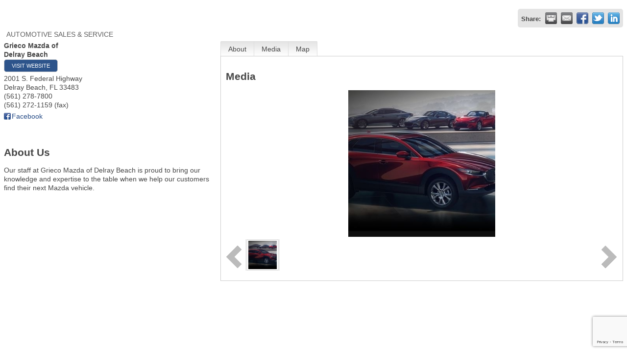

--- FILE ---
content_type: text/html; charset=utf-8
request_url: https://www.google.com/recaptcha/enterprise/anchor?ar=1&k=6LfI_T8rAAAAAMkWHrLP_GfSf3tLy9tKa839wcWa&co=aHR0cDovL3dlYi5kZWxyYXliZWFjaC5jb206ODA.&hl=en&v=PoyoqOPhxBO7pBk68S4YbpHZ&size=invisible&anchor-ms=20000&execute-ms=30000&cb=yks84z7w38h0
body_size: 48580
content:
<!DOCTYPE HTML><html dir="ltr" lang="en"><head><meta http-equiv="Content-Type" content="text/html; charset=UTF-8">
<meta http-equiv="X-UA-Compatible" content="IE=edge">
<title>reCAPTCHA</title>
<style type="text/css">
/* cyrillic-ext */
@font-face {
  font-family: 'Roboto';
  font-style: normal;
  font-weight: 400;
  font-stretch: 100%;
  src: url(//fonts.gstatic.com/s/roboto/v48/KFO7CnqEu92Fr1ME7kSn66aGLdTylUAMa3GUBHMdazTgWw.woff2) format('woff2');
  unicode-range: U+0460-052F, U+1C80-1C8A, U+20B4, U+2DE0-2DFF, U+A640-A69F, U+FE2E-FE2F;
}
/* cyrillic */
@font-face {
  font-family: 'Roboto';
  font-style: normal;
  font-weight: 400;
  font-stretch: 100%;
  src: url(//fonts.gstatic.com/s/roboto/v48/KFO7CnqEu92Fr1ME7kSn66aGLdTylUAMa3iUBHMdazTgWw.woff2) format('woff2');
  unicode-range: U+0301, U+0400-045F, U+0490-0491, U+04B0-04B1, U+2116;
}
/* greek-ext */
@font-face {
  font-family: 'Roboto';
  font-style: normal;
  font-weight: 400;
  font-stretch: 100%;
  src: url(//fonts.gstatic.com/s/roboto/v48/KFO7CnqEu92Fr1ME7kSn66aGLdTylUAMa3CUBHMdazTgWw.woff2) format('woff2');
  unicode-range: U+1F00-1FFF;
}
/* greek */
@font-face {
  font-family: 'Roboto';
  font-style: normal;
  font-weight: 400;
  font-stretch: 100%;
  src: url(//fonts.gstatic.com/s/roboto/v48/KFO7CnqEu92Fr1ME7kSn66aGLdTylUAMa3-UBHMdazTgWw.woff2) format('woff2');
  unicode-range: U+0370-0377, U+037A-037F, U+0384-038A, U+038C, U+038E-03A1, U+03A3-03FF;
}
/* math */
@font-face {
  font-family: 'Roboto';
  font-style: normal;
  font-weight: 400;
  font-stretch: 100%;
  src: url(//fonts.gstatic.com/s/roboto/v48/KFO7CnqEu92Fr1ME7kSn66aGLdTylUAMawCUBHMdazTgWw.woff2) format('woff2');
  unicode-range: U+0302-0303, U+0305, U+0307-0308, U+0310, U+0312, U+0315, U+031A, U+0326-0327, U+032C, U+032F-0330, U+0332-0333, U+0338, U+033A, U+0346, U+034D, U+0391-03A1, U+03A3-03A9, U+03B1-03C9, U+03D1, U+03D5-03D6, U+03F0-03F1, U+03F4-03F5, U+2016-2017, U+2034-2038, U+203C, U+2040, U+2043, U+2047, U+2050, U+2057, U+205F, U+2070-2071, U+2074-208E, U+2090-209C, U+20D0-20DC, U+20E1, U+20E5-20EF, U+2100-2112, U+2114-2115, U+2117-2121, U+2123-214F, U+2190, U+2192, U+2194-21AE, U+21B0-21E5, U+21F1-21F2, U+21F4-2211, U+2213-2214, U+2216-22FF, U+2308-230B, U+2310, U+2319, U+231C-2321, U+2336-237A, U+237C, U+2395, U+239B-23B7, U+23D0, U+23DC-23E1, U+2474-2475, U+25AF, U+25B3, U+25B7, U+25BD, U+25C1, U+25CA, U+25CC, U+25FB, U+266D-266F, U+27C0-27FF, U+2900-2AFF, U+2B0E-2B11, U+2B30-2B4C, U+2BFE, U+3030, U+FF5B, U+FF5D, U+1D400-1D7FF, U+1EE00-1EEFF;
}
/* symbols */
@font-face {
  font-family: 'Roboto';
  font-style: normal;
  font-weight: 400;
  font-stretch: 100%;
  src: url(//fonts.gstatic.com/s/roboto/v48/KFO7CnqEu92Fr1ME7kSn66aGLdTylUAMaxKUBHMdazTgWw.woff2) format('woff2');
  unicode-range: U+0001-000C, U+000E-001F, U+007F-009F, U+20DD-20E0, U+20E2-20E4, U+2150-218F, U+2190, U+2192, U+2194-2199, U+21AF, U+21E6-21F0, U+21F3, U+2218-2219, U+2299, U+22C4-22C6, U+2300-243F, U+2440-244A, U+2460-24FF, U+25A0-27BF, U+2800-28FF, U+2921-2922, U+2981, U+29BF, U+29EB, U+2B00-2BFF, U+4DC0-4DFF, U+FFF9-FFFB, U+10140-1018E, U+10190-1019C, U+101A0, U+101D0-101FD, U+102E0-102FB, U+10E60-10E7E, U+1D2C0-1D2D3, U+1D2E0-1D37F, U+1F000-1F0FF, U+1F100-1F1AD, U+1F1E6-1F1FF, U+1F30D-1F30F, U+1F315, U+1F31C, U+1F31E, U+1F320-1F32C, U+1F336, U+1F378, U+1F37D, U+1F382, U+1F393-1F39F, U+1F3A7-1F3A8, U+1F3AC-1F3AF, U+1F3C2, U+1F3C4-1F3C6, U+1F3CA-1F3CE, U+1F3D4-1F3E0, U+1F3ED, U+1F3F1-1F3F3, U+1F3F5-1F3F7, U+1F408, U+1F415, U+1F41F, U+1F426, U+1F43F, U+1F441-1F442, U+1F444, U+1F446-1F449, U+1F44C-1F44E, U+1F453, U+1F46A, U+1F47D, U+1F4A3, U+1F4B0, U+1F4B3, U+1F4B9, U+1F4BB, U+1F4BF, U+1F4C8-1F4CB, U+1F4D6, U+1F4DA, U+1F4DF, U+1F4E3-1F4E6, U+1F4EA-1F4ED, U+1F4F7, U+1F4F9-1F4FB, U+1F4FD-1F4FE, U+1F503, U+1F507-1F50B, U+1F50D, U+1F512-1F513, U+1F53E-1F54A, U+1F54F-1F5FA, U+1F610, U+1F650-1F67F, U+1F687, U+1F68D, U+1F691, U+1F694, U+1F698, U+1F6AD, U+1F6B2, U+1F6B9-1F6BA, U+1F6BC, U+1F6C6-1F6CF, U+1F6D3-1F6D7, U+1F6E0-1F6EA, U+1F6F0-1F6F3, U+1F6F7-1F6FC, U+1F700-1F7FF, U+1F800-1F80B, U+1F810-1F847, U+1F850-1F859, U+1F860-1F887, U+1F890-1F8AD, U+1F8B0-1F8BB, U+1F8C0-1F8C1, U+1F900-1F90B, U+1F93B, U+1F946, U+1F984, U+1F996, U+1F9E9, U+1FA00-1FA6F, U+1FA70-1FA7C, U+1FA80-1FA89, U+1FA8F-1FAC6, U+1FACE-1FADC, U+1FADF-1FAE9, U+1FAF0-1FAF8, U+1FB00-1FBFF;
}
/* vietnamese */
@font-face {
  font-family: 'Roboto';
  font-style: normal;
  font-weight: 400;
  font-stretch: 100%;
  src: url(//fonts.gstatic.com/s/roboto/v48/KFO7CnqEu92Fr1ME7kSn66aGLdTylUAMa3OUBHMdazTgWw.woff2) format('woff2');
  unicode-range: U+0102-0103, U+0110-0111, U+0128-0129, U+0168-0169, U+01A0-01A1, U+01AF-01B0, U+0300-0301, U+0303-0304, U+0308-0309, U+0323, U+0329, U+1EA0-1EF9, U+20AB;
}
/* latin-ext */
@font-face {
  font-family: 'Roboto';
  font-style: normal;
  font-weight: 400;
  font-stretch: 100%;
  src: url(//fonts.gstatic.com/s/roboto/v48/KFO7CnqEu92Fr1ME7kSn66aGLdTylUAMa3KUBHMdazTgWw.woff2) format('woff2');
  unicode-range: U+0100-02BA, U+02BD-02C5, U+02C7-02CC, U+02CE-02D7, U+02DD-02FF, U+0304, U+0308, U+0329, U+1D00-1DBF, U+1E00-1E9F, U+1EF2-1EFF, U+2020, U+20A0-20AB, U+20AD-20C0, U+2113, U+2C60-2C7F, U+A720-A7FF;
}
/* latin */
@font-face {
  font-family: 'Roboto';
  font-style: normal;
  font-weight: 400;
  font-stretch: 100%;
  src: url(//fonts.gstatic.com/s/roboto/v48/KFO7CnqEu92Fr1ME7kSn66aGLdTylUAMa3yUBHMdazQ.woff2) format('woff2');
  unicode-range: U+0000-00FF, U+0131, U+0152-0153, U+02BB-02BC, U+02C6, U+02DA, U+02DC, U+0304, U+0308, U+0329, U+2000-206F, U+20AC, U+2122, U+2191, U+2193, U+2212, U+2215, U+FEFF, U+FFFD;
}
/* cyrillic-ext */
@font-face {
  font-family: 'Roboto';
  font-style: normal;
  font-weight: 500;
  font-stretch: 100%;
  src: url(//fonts.gstatic.com/s/roboto/v48/KFO7CnqEu92Fr1ME7kSn66aGLdTylUAMa3GUBHMdazTgWw.woff2) format('woff2');
  unicode-range: U+0460-052F, U+1C80-1C8A, U+20B4, U+2DE0-2DFF, U+A640-A69F, U+FE2E-FE2F;
}
/* cyrillic */
@font-face {
  font-family: 'Roboto';
  font-style: normal;
  font-weight: 500;
  font-stretch: 100%;
  src: url(//fonts.gstatic.com/s/roboto/v48/KFO7CnqEu92Fr1ME7kSn66aGLdTylUAMa3iUBHMdazTgWw.woff2) format('woff2');
  unicode-range: U+0301, U+0400-045F, U+0490-0491, U+04B0-04B1, U+2116;
}
/* greek-ext */
@font-face {
  font-family: 'Roboto';
  font-style: normal;
  font-weight: 500;
  font-stretch: 100%;
  src: url(//fonts.gstatic.com/s/roboto/v48/KFO7CnqEu92Fr1ME7kSn66aGLdTylUAMa3CUBHMdazTgWw.woff2) format('woff2');
  unicode-range: U+1F00-1FFF;
}
/* greek */
@font-face {
  font-family: 'Roboto';
  font-style: normal;
  font-weight: 500;
  font-stretch: 100%;
  src: url(//fonts.gstatic.com/s/roboto/v48/KFO7CnqEu92Fr1ME7kSn66aGLdTylUAMa3-UBHMdazTgWw.woff2) format('woff2');
  unicode-range: U+0370-0377, U+037A-037F, U+0384-038A, U+038C, U+038E-03A1, U+03A3-03FF;
}
/* math */
@font-face {
  font-family: 'Roboto';
  font-style: normal;
  font-weight: 500;
  font-stretch: 100%;
  src: url(//fonts.gstatic.com/s/roboto/v48/KFO7CnqEu92Fr1ME7kSn66aGLdTylUAMawCUBHMdazTgWw.woff2) format('woff2');
  unicode-range: U+0302-0303, U+0305, U+0307-0308, U+0310, U+0312, U+0315, U+031A, U+0326-0327, U+032C, U+032F-0330, U+0332-0333, U+0338, U+033A, U+0346, U+034D, U+0391-03A1, U+03A3-03A9, U+03B1-03C9, U+03D1, U+03D5-03D6, U+03F0-03F1, U+03F4-03F5, U+2016-2017, U+2034-2038, U+203C, U+2040, U+2043, U+2047, U+2050, U+2057, U+205F, U+2070-2071, U+2074-208E, U+2090-209C, U+20D0-20DC, U+20E1, U+20E5-20EF, U+2100-2112, U+2114-2115, U+2117-2121, U+2123-214F, U+2190, U+2192, U+2194-21AE, U+21B0-21E5, U+21F1-21F2, U+21F4-2211, U+2213-2214, U+2216-22FF, U+2308-230B, U+2310, U+2319, U+231C-2321, U+2336-237A, U+237C, U+2395, U+239B-23B7, U+23D0, U+23DC-23E1, U+2474-2475, U+25AF, U+25B3, U+25B7, U+25BD, U+25C1, U+25CA, U+25CC, U+25FB, U+266D-266F, U+27C0-27FF, U+2900-2AFF, U+2B0E-2B11, U+2B30-2B4C, U+2BFE, U+3030, U+FF5B, U+FF5D, U+1D400-1D7FF, U+1EE00-1EEFF;
}
/* symbols */
@font-face {
  font-family: 'Roboto';
  font-style: normal;
  font-weight: 500;
  font-stretch: 100%;
  src: url(//fonts.gstatic.com/s/roboto/v48/KFO7CnqEu92Fr1ME7kSn66aGLdTylUAMaxKUBHMdazTgWw.woff2) format('woff2');
  unicode-range: U+0001-000C, U+000E-001F, U+007F-009F, U+20DD-20E0, U+20E2-20E4, U+2150-218F, U+2190, U+2192, U+2194-2199, U+21AF, U+21E6-21F0, U+21F3, U+2218-2219, U+2299, U+22C4-22C6, U+2300-243F, U+2440-244A, U+2460-24FF, U+25A0-27BF, U+2800-28FF, U+2921-2922, U+2981, U+29BF, U+29EB, U+2B00-2BFF, U+4DC0-4DFF, U+FFF9-FFFB, U+10140-1018E, U+10190-1019C, U+101A0, U+101D0-101FD, U+102E0-102FB, U+10E60-10E7E, U+1D2C0-1D2D3, U+1D2E0-1D37F, U+1F000-1F0FF, U+1F100-1F1AD, U+1F1E6-1F1FF, U+1F30D-1F30F, U+1F315, U+1F31C, U+1F31E, U+1F320-1F32C, U+1F336, U+1F378, U+1F37D, U+1F382, U+1F393-1F39F, U+1F3A7-1F3A8, U+1F3AC-1F3AF, U+1F3C2, U+1F3C4-1F3C6, U+1F3CA-1F3CE, U+1F3D4-1F3E0, U+1F3ED, U+1F3F1-1F3F3, U+1F3F5-1F3F7, U+1F408, U+1F415, U+1F41F, U+1F426, U+1F43F, U+1F441-1F442, U+1F444, U+1F446-1F449, U+1F44C-1F44E, U+1F453, U+1F46A, U+1F47D, U+1F4A3, U+1F4B0, U+1F4B3, U+1F4B9, U+1F4BB, U+1F4BF, U+1F4C8-1F4CB, U+1F4D6, U+1F4DA, U+1F4DF, U+1F4E3-1F4E6, U+1F4EA-1F4ED, U+1F4F7, U+1F4F9-1F4FB, U+1F4FD-1F4FE, U+1F503, U+1F507-1F50B, U+1F50D, U+1F512-1F513, U+1F53E-1F54A, U+1F54F-1F5FA, U+1F610, U+1F650-1F67F, U+1F687, U+1F68D, U+1F691, U+1F694, U+1F698, U+1F6AD, U+1F6B2, U+1F6B9-1F6BA, U+1F6BC, U+1F6C6-1F6CF, U+1F6D3-1F6D7, U+1F6E0-1F6EA, U+1F6F0-1F6F3, U+1F6F7-1F6FC, U+1F700-1F7FF, U+1F800-1F80B, U+1F810-1F847, U+1F850-1F859, U+1F860-1F887, U+1F890-1F8AD, U+1F8B0-1F8BB, U+1F8C0-1F8C1, U+1F900-1F90B, U+1F93B, U+1F946, U+1F984, U+1F996, U+1F9E9, U+1FA00-1FA6F, U+1FA70-1FA7C, U+1FA80-1FA89, U+1FA8F-1FAC6, U+1FACE-1FADC, U+1FADF-1FAE9, U+1FAF0-1FAF8, U+1FB00-1FBFF;
}
/* vietnamese */
@font-face {
  font-family: 'Roboto';
  font-style: normal;
  font-weight: 500;
  font-stretch: 100%;
  src: url(//fonts.gstatic.com/s/roboto/v48/KFO7CnqEu92Fr1ME7kSn66aGLdTylUAMa3OUBHMdazTgWw.woff2) format('woff2');
  unicode-range: U+0102-0103, U+0110-0111, U+0128-0129, U+0168-0169, U+01A0-01A1, U+01AF-01B0, U+0300-0301, U+0303-0304, U+0308-0309, U+0323, U+0329, U+1EA0-1EF9, U+20AB;
}
/* latin-ext */
@font-face {
  font-family: 'Roboto';
  font-style: normal;
  font-weight: 500;
  font-stretch: 100%;
  src: url(//fonts.gstatic.com/s/roboto/v48/KFO7CnqEu92Fr1ME7kSn66aGLdTylUAMa3KUBHMdazTgWw.woff2) format('woff2');
  unicode-range: U+0100-02BA, U+02BD-02C5, U+02C7-02CC, U+02CE-02D7, U+02DD-02FF, U+0304, U+0308, U+0329, U+1D00-1DBF, U+1E00-1E9F, U+1EF2-1EFF, U+2020, U+20A0-20AB, U+20AD-20C0, U+2113, U+2C60-2C7F, U+A720-A7FF;
}
/* latin */
@font-face {
  font-family: 'Roboto';
  font-style: normal;
  font-weight: 500;
  font-stretch: 100%;
  src: url(//fonts.gstatic.com/s/roboto/v48/KFO7CnqEu92Fr1ME7kSn66aGLdTylUAMa3yUBHMdazQ.woff2) format('woff2');
  unicode-range: U+0000-00FF, U+0131, U+0152-0153, U+02BB-02BC, U+02C6, U+02DA, U+02DC, U+0304, U+0308, U+0329, U+2000-206F, U+20AC, U+2122, U+2191, U+2193, U+2212, U+2215, U+FEFF, U+FFFD;
}
/* cyrillic-ext */
@font-face {
  font-family: 'Roboto';
  font-style: normal;
  font-weight: 900;
  font-stretch: 100%;
  src: url(//fonts.gstatic.com/s/roboto/v48/KFO7CnqEu92Fr1ME7kSn66aGLdTylUAMa3GUBHMdazTgWw.woff2) format('woff2');
  unicode-range: U+0460-052F, U+1C80-1C8A, U+20B4, U+2DE0-2DFF, U+A640-A69F, U+FE2E-FE2F;
}
/* cyrillic */
@font-face {
  font-family: 'Roboto';
  font-style: normal;
  font-weight: 900;
  font-stretch: 100%;
  src: url(//fonts.gstatic.com/s/roboto/v48/KFO7CnqEu92Fr1ME7kSn66aGLdTylUAMa3iUBHMdazTgWw.woff2) format('woff2');
  unicode-range: U+0301, U+0400-045F, U+0490-0491, U+04B0-04B1, U+2116;
}
/* greek-ext */
@font-face {
  font-family: 'Roboto';
  font-style: normal;
  font-weight: 900;
  font-stretch: 100%;
  src: url(//fonts.gstatic.com/s/roboto/v48/KFO7CnqEu92Fr1ME7kSn66aGLdTylUAMa3CUBHMdazTgWw.woff2) format('woff2');
  unicode-range: U+1F00-1FFF;
}
/* greek */
@font-face {
  font-family: 'Roboto';
  font-style: normal;
  font-weight: 900;
  font-stretch: 100%;
  src: url(//fonts.gstatic.com/s/roboto/v48/KFO7CnqEu92Fr1ME7kSn66aGLdTylUAMa3-UBHMdazTgWw.woff2) format('woff2');
  unicode-range: U+0370-0377, U+037A-037F, U+0384-038A, U+038C, U+038E-03A1, U+03A3-03FF;
}
/* math */
@font-face {
  font-family: 'Roboto';
  font-style: normal;
  font-weight: 900;
  font-stretch: 100%;
  src: url(//fonts.gstatic.com/s/roboto/v48/KFO7CnqEu92Fr1ME7kSn66aGLdTylUAMawCUBHMdazTgWw.woff2) format('woff2');
  unicode-range: U+0302-0303, U+0305, U+0307-0308, U+0310, U+0312, U+0315, U+031A, U+0326-0327, U+032C, U+032F-0330, U+0332-0333, U+0338, U+033A, U+0346, U+034D, U+0391-03A1, U+03A3-03A9, U+03B1-03C9, U+03D1, U+03D5-03D6, U+03F0-03F1, U+03F4-03F5, U+2016-2017, U+2034-2038, U+203C, U+2040, U+2043, U+2047, U+2050, U+2057, U+205F, U+2070-2071, U+2074-208E, U+2090-209C, U+20D0-20DC, U+20E1, U+20E5-20EF, U+2100-2112, U+2114-2115, U+2117-2121, U+2123-214F, U+2190, U+2192, U+2194-21AE, U+21B0-21E5, U+21F1-21F2, U+21F4-2211, U+2213-2214, U+2216-22FF, U+2308-230B, U+2310, U+2319, U+231C-2321, U+2336-237A, U+237C, U+2395, U+239B-23B7, U+23D0, U+23DC-23E1, U+2474-2475, U+25AF, U+25B3, U+25B7, U+25BD, U+25C1, U+25CA, U+25CC, U+25FB, U+266D-266F, U+27C0-27FF, U+2900-2AFF, U+2B0E-2B11, U+2B30-2B4C, U+2BFE, U+3030, U+FF5B, U+FF5D, U+1D400-1D7FF, U+1EE00-1EEFF;
}
/* symbols */
@font-face {
  font-family: 'Roboto';
  font-style: normal;
  font-weight: 900;
  font-stretch: 100%;
  src: url(//fonts.gstatic.com/s/roboto/v48/KFO7CnqEu92Fr1ME7kSn66aGLdTylUAMaxKUBHMdazTgWw.woff2) format('woff2');
  unicode-range: U+0001-000C, U+000E-001F, U+007F-009F, U+20DD-20E0, U+20E2-20E4, U+2150-218F, U+2190, U+2192, U+2194-2199, U+21AF, U+21E6-21F0, U+21F3, U+2218-2219, U+2299, U+22C4-22C6, U+2300-243F, U+2440-244A, U+2460-24FF, U+25A0-27BF, U+2800-28FF, U+2921-2922, U+2981, U+29BF, U+29EB, U+2B00-2BFF, U+4DC0-4DFF, U+FFF9-FFFB, U+10140-1018E, U+10190-1019C, U+101A0, U+101D0-101FD, U+102E0-102FB, U+10E60-10E7E, U+1D2C0-1D2D3, U+1D2E0-1D37F, U+1F000-1F0FF, U+1F100-1F1AD, U+1F1E6-1F1FF, U+1F30D-1F30F, U+1F315, U+1F31C, U+1F31E, U+1F320-1F32C, U+1F336, U+1F378, U+1F37D, U+1F382, U+1F393-1F39F, U+1F3A7-1F3A8, U+1F3AC-1F3AF, U+1F3C2, U+1F3C4-1F3C6, U+1F3CA-1F3CE, U+1F3D4-1F3E0, U+1F3ED, U+1F3F1-1F3F3, U+1F3F5-1F3F7, U+1F408, U+1F415, U+1F41F, U+1F426, U+1F43F, U+1F441-1F442, U+1F444, U+1F446-1F449, U+1F44C-1F44E, U+1F453, U+1F46A, U+1F47D, U+1F4A3, U+1F4B0, U+1F4B3, U+1F4B9, U+1F4BB, U+1F4BF, U+1F4C8-1F4CB, U+1F4D6, U+1F4DA, U+1F4DF, U+1F4E3-1F4E6, U+1F4EA-1F4ED, U+1F4F7, U+1F4F9-1F4FB, U+1F4FD-1F4FE, U+1F503, U+1F507-1F50B, U+1F50D, U+1F512-1F513, U+1F53E-1F54A, U+1F54F-1F5FA, U+1F610, U+1F650-1F67F, U+1F687, U+1F68D, U+1F691, U+1F694, U+1F698, U+1F6AD, U+1F6B2, U+1F6B9-1F6BA, U+1F6BC, U+1F6C6-1F6CF, U+1F6D3-1F6D7, U+1F6E0-1F6EA, U+1F6F0-1F6F3, U+1F6F7-1F6FC, U+1F700-1F7FF, U+1F800-1F80B, U+1F810-1F847, U+1F850-1F859, U+1F860-1F887, U+1F890-1F8AD, U+1F8B0-1F8BB, U+1F8C0-1F8C1, U+1F900-1F90B, U+1F93B, U+1F946, U+1F984, U+1F996, U+1F9E9, U+1FA00-1FA6F, U+1FA70-1FA7C, U+1FA80-1FA89, U+1FA8F-1FAC6, U+1FACE-1FADC, U+1FADF-1FAE9, U+1FAF0-1FAF8, U+1FB00-1FBFF;
}
/* vietnamese */
@font-face {
  font-family: 'Roboto';
  font-style: normal;
  font-weight: 900;
  font-stretch: 100%;
  src: url(//fonts.gstatic.com/s/roboto/v48/KFO7CnqEu92Fr1ME7kSn66aGLdTylUAMa3OUBHMdazTgWw.woff2) format('woff2');
  unicode-range: U+0102-0103, U+0110-0111, U+0128-0129, U+0168-0169, U+01A0-01A1, U+01AF-01B0, U+0300-0301, U+0303-0304, U+0308-0309, U+0323, U+0329, U+1EA0-1EF9, U+20AB;
}
/* latin-ext */
@font-face {
  font-family: 'Roboto';
  font-style: normal;
  font-weight: 900;
  font-stretch: 100%;
  src: url(//fonts.gstatic.com/s/roboto/v48/KFO7CnqEu92Fr1ME7kSn66aGLdTylUAMa3KUBHMdazTgWw.woff2) format('woff2');
  unicode-range: U+0100-02BA, U+02BD-02C5, U+02C7-02CC, U+02CE-02D7, U+02DD-02FF, U+0304, U+0308, U+0329, U+1D00-1DBF, U+1E00-1E9F, U+1EF2-1EFF, U+2020, U+20A0-20AB, U+20AD-20C0, U+2113, U+2C60-2C7F, U+A720-A7FF;
}
/* latin */
@font-face {
  font-family: 'Roboto';
  font-style: normal;
  font-weight: 900;
  font-stretch: 100%;
  src: url(//fonts.gstatic.com/s/roboto/v48/KFO7CnqEu92Fr1ME7kSn66aGLdTylUAMa3yUBHMdazQ.woff2) format('woff2');
  unicode-range: U+0000-00FF, U+0131, U+0152-0153, U+02BB-02BC, U+02C6, U+02DA, U+02DC, U+0304, U+0308, U+0329, U+2000-206F, U+20AC, U+2122, U+2191, U+2193, U+2212, U+2215, U+FEFF, U+FFFD;
}

</style>
<link rel="stylesheet" type="text/css" href="https://www.gstatic.com/recaptcha/releases/PoyoqOPhxBO7pBk68S4YbpHZ/styles__ltr.css">
<script nonce="3glwW01erBz8FORseGsrmw" type="text/javascript">window['__recaptcha_api'] = 'https://www.google.com/recaptcha/enterprise/';</script>
<script type="text/javascript" src="https://www.gstatic.com/recaptcha/releases/PoyoqOPhxBO7pBk68S4YbpHZ/recaptcha__en.js" nonce="3glwW01erBz8FORseGsrmw">
      
    </script></head>
<body><div id="rc-anchor-alert" class="rc-anchor-alert"></div>
<input type="hidden" id="recaptcha-token" value="[base64]">
<script type="text/javascript" nonce="3glwW01erBz8FORseGsrmw">
      recaptcha.anchor.Main.init("[\x22ainput\x22,[\x22bgdata\x22,\x22\x22,\[base64]/[base64]/[base64]/ZyhXLGgpOnEoW04sMjEsbF0sVywwKSxoKSxmYWxzZSxmYWxzZSl9Y2F0Y2goayl7RygzNTgsVyk/[base64]/[base64]/[base64]/[base64]/[base64]/[base64]/[base64]/bmV3IEJbT10oRFswXSk6dz09Mj9uZXcgQltPXShEWzBdLERbMV0pOnc9PTM/bmV3IEJbT10oRFswXSxEWzFdLERbMl0pOnc9PTQ/[base64]/[base64]/[base64]/[base64]/[base64]\\u003d\x22,\[base64]\\u003d\x22,\x22woxew5haw5RGw7LDsMKffMKIcMOEwrdbfjBkS8O2cEgowqMjJFAJwr4twrJkRj0ABTt7wqXDth7DkWjDq8OlwqIgw4nCvg7DmsOtenvDpU53wpbCvjVvSy3DizVJw7jDtlAWwpfCtcOAw5vDow/CnRjCm3RSZgQ4w6/CqyYTworCtcO/[base64]/w4JPwqh1w4nCk8OkwowRw7ovw6gVw7LCi8KKwq/DnQLCsMO5PzPDkHDCoBTDmh/CjsOOGcOeAcOCw7HCnsKAbyrCrsO4w7AGfn/ChcOZTsKXJ8O5dcOsYELCnRbDuyLDozEcF2gFckcgw64Kw7/CrRbDjcKhUnMmCjHDh8K6w480w4dWaC7CuMO9wr7DjcOGw73CjQDDvMOdw6UdwqTDqMKiw6B2ARzDlMKUYsKhPcK9QcKfKcKqe8K4chtRXBrCkEnClsOVUmrChMKNw6jClMOXw6rCpxPCjw4Ew6nCo003UBbDgmI0w5DCnXzDmz0uYAbDsz1lBcKYw6UnKF/Co8OgIsOEwpzCkcKowpbCisObwq4hwpdFwpnCkh82F2YEPMKfwrNOw4tPwqQHwrDCv8OjCsKaK8O2akJiYEgAwrh+O8KzAsO/[base64]/CqcK7w7J9wrsHLsKvB3fCgcK7w5/[base64]/DlMKbw5XCiQo8JnYCwpoLwrLClk1dJlHCiiDDnsOyw4rDtADDgMOWNUvCusKYbynDpMOCw48iVsO3wq/CgV7Dt8OSY8K4TMOhwq3DuVfCv8KnaMOow5jDiCJAw4h7XMO8wpLDs0IFwpoWwo7CuGjDln8Uw57CgELDpAM8CsKoYyDCj01VA8OWD38wLcKBFsKcWSvCjA/DosO1a2l0w5Jcwpk3F8KMw5nDtMKkE3jCk8Otw5Ypw5kQwqtldRrCm8OJwqcEwojCs37CuRHClMOZBsKLYglZWRd9w4zDtj0vw4XDj8OawrLDnwx9H1fCkcOSLcKzwpJYc18BaMKUEcKTInh8XUDDi8OPXWhIwpJqwpoMIMKgw6HDnsOKEcOYw6orccO/wrHDvznDnjhZF2oHAcOCw70Jw6RbZ04ew5zDq1HCiMO7IcOZHRvCusK8w5wAw5NIcMORIW7DkALCssOEw5FzRMKhc2YLw53CncOFw5pYwq/DiMKoTsO2HRVQwpJ2IXVVwo99wqDDjArDkSrDgMKqwqnDoMOERzLDncOAb29Vw73CtzkIwroSTiscw7HDnsOMw7HDmMK3YcK8wqvCtsO+VMO5ecKzF8KOwqV/UsOLbsOMLcOeGDzCgEzDizXCuMOGYkTCrcK3IgzDl8OdGcOQUsKGCsKnwpTDkgTCu8OOwo1JT8KrbMKFRE82ZcK7w5TCjMKjwqMAw5jDtGTCusKcO3TDlMKEQQBSwpjCmcObw7k8wrXDgW3CrMOTwrxfwpvCj8O/OsKZwoxicGIsVmrDmMOvRsK8wrDCnCvDsMKkwozDoMKxwrbDoXY/BhvDjxHDuFtbIRIFw7EdRsKwSnJEw5zDuyTDjH/DnsOkDcKNwrJ6fcKBwpfCpCLDi3cYwqnDv8KTdFE6wovCoGd/ZsK0JF3DrcOfFcOkwqsJwq0Kwqwkw6zDgxTCuMKRw68Ow4HCicKfw6laVybCsB7Cj8O/w5lzw4/CrU/Ci8O7wqXCnxp3dMK+wqhVw5A6w75OY3XDhlleWwDCmcO1wo/[base64]/Cl8KURBXDtxzCnzPCisKyN8ORwrEIwrjDnh8XDwkWwpJNwrMqecKaW0nDrTl5e23DkcKGwopmVsK7acK6w4M8QMOiw5Z2PlQmwrbDsMKpEVvDt8OgwovDucK2UhhTw4NJKDdULizDui9NWHBbwrfDo0c8akJ3R8OBwqvDjMKHwqTDrkxzCxDCuMKcOMKDRcOHw4/CuQAYw6IXKlLDmkIQwobChAYyw67DjxjCn8OIfsK3w7wbw71rwrkXw5FmwoVvwqHCqTRCVcO+a8OgHgTCuWXCihwkZSEOwqdjw40Lw6B5w6Vyw5jCksOCYcKbw7jCmyp+w54xwr3CkCsHwpVkw5LCosO/Ei7ChFptPMOFwoJJw4cQwrPCrmPDl8KRw5cHHWhnwpAKw79Ywp1xBkAvworCtsKOEMOLw7rCulEVwqMVDjcuw6rCqsKew6RiwrjDnzkrw47Dlg9uVsKWbsKQw6HCgzNzwqzDs2snAV7CgTQDw5gTw6/DpAlrwqU9MhfCsMKjwojCskXDjcOBwq8XbMKVVsKbUTwkwo7Dqg3CqsKuXScWZzE1Ow/Cgh8DYlw5w7cmWAUOXcKxwqxrwq7DmsOQw4HDpMOhEgc6wovCksOUI28Vw6/[base64]/CvSxYw65/wpnDgsOFw7QVdETDiMOaKBBYdlVNwptFOX/Cm8OjQ8KfBUFNwox4w6FaO8KQFMOGw5jDjsOfw5zDrjg5bMKUBGDCrGRSTxAmwo1ob0kIa8K+GEtld3Rgfk9YaUAfDcOsWClVwrTDrHbDisK9w6sKw5DCpxvDgGFhW8OOw57CgWAYDsK6KVDCm8OuwpkWw5bClihUwonCkcOlw67DlsO3BcKywoPDqFM/EcOnwpguwp9Ywrt/VBQjM0peEcO/wq/CtsK/[base64]/CsAlObcOaDMKYRMKSRsOww5ocOcOtBSHDusKwNcKzw7ddU0LDssKww7zCvyHCsExXf31dRGkIwoDCvFjDq0vCqcO1cGTCsw/CrlfDmwrClcKNw6Iow4FAL0AWwoLDhVkwwp/CtsOSw5nDuQEawp/[base64]/DsGUoFQPCiWRjNcOxwoBMNToKRzfDvcKGF0dywrjDszXDlMKuw5AUCW3DicO2ElvDgBBCesKbUmwaw53DtEHDucK+w6p1w7gfDcO5cHLCncKzwp1hcXnDhcKuRgjDk8K2ZsK5w43Cmxd5w5LCk2R4w4QUO8OVLlDCo0bDlD/Cj8K2acOUw7c4DcKZN8OHBsO4c8KBTlzDpgJfS8OlZ8O7ZC1wwqTDkcOawrkrOMOidl7Du8Oyw6bCq0U0SsOtw65qwoo5w6DCg2kDNMOow7wzFsOGwphfC2Fnw5vDoMKsI8K7wo3Dt8KaB8KDNAvCisOAwoREw4fDp8KKwqXCqsKZa8OUUR4/w69KV8ORZsKKZgMawopxLgLDqmkfBVBhw7XCqsKgwqZdw6rDlsOzdjHChgbCgsKkOcO9wpnChEHCr8OPAcOSBMO8H3Y+w4p8WcKMIMKJM8KZw5jDjQPDhsKVw6QaLcO0O2jDsGBowoY1asOVLjpvdcOKwrRxeXLCi2rDnV7Cgy/CizdZwqggwp/[base64]/DnMKRwrTCmcKldcKmw4PCoCh+wofDgsKaXsK/[base64]/Chmhdw6JGdcKmw7ZnQ3UgwqbDtHptWxjDoz7CtcKrSW50w4/Cig7Dg1Qdw5FYw5nCi8O8wqs7ScK5PsOBQcObw6E1wofCnhMYN8KiA8KHw6PCmcKqwofDkMKwbcKmwpbCg8OMwpDChcK0w6gEwpJ+SiMXPMKqw4bDhsOyAxMAEl84w5EjHT3CjMOZJcKFw6TCrcOBw5zDl8OYM8OJCw7DmMKDOsOxWj/DiMKvwp09wrHDt8OKw7XDhSbCmGnDgsKWRibDrFzDhw4hwo7CpMOJw6E3wqjCm8KSGsK4woXCt8KHwqkkWsKmwpnDohXDll/DqgvDszXDhcOCacKzwq/DhMOjwoPDjsOcw4/Dqi3ChcOzIMOwUgnCncO1A8Kpw6QjC2F6CMO0XcKLfi4vak/DpMK1wo3Cr8OSwq0tw40sJDHCnFvCgknCsMORwp3DnF81w7NyfRcew5HDgzfDuHB+KXbCoDN3w5XDmTbDpMKFwrTDsBvCgsOswr8+w40rw6l0wqbDlcOpwozCtSBPPANxQDNDwpjDjMOZwqzCisOiw5vDiETCkTEZdSVdJ8KXO1vDhjYRw4PCsMKdNsKawrgDBsKhwq/[base64]/[base64]/MgkYw5EewqgRwq09w7TDnsOawpvDtMKmwogJw79cwpPDhcKGYBzCi8KHacOMwrVLFMKzVR8Fw6Faw57Dl8KaKwI5w7Qlw4PCv1xsw7lIMgZxDMKpDi7CosODwrPCsz3Cnx8/XG4IIsOHeMO4wrjCuRtZdm7Cj8OrD8OKVUBrLhpzw6zCiEUDCykww4HDscOnw5JVwrzCoUseRB8Iw4DDvDc6w6DDq8OSw7ANw7MyBC7Ct8KMW8OHw744OsO0w69uQxfCuMO/ccOrZsOXXRzDgHTCkFTCsn7ClMKhFcKMG8OPDH/DjT/DvhPDnMOAwpvCncKaw5QGS8OJw4ZHK0XDggrCkG3CkX7DkycML3PDkcOEw67DicKzwpfDhGV0RyjCvU58VcKOw6PCrMKjwqHCgwfDi0o4V1YOEHBrf3bDgFHCj8KIwpzClMKWOMO/wp7DmMO2fkjDu2rDslDDncOgJMODwpLDksK8w7LDgcKkAjhtw75YwoHDum53wqTCsMObw6YQw5phwprCisKNRSfDmRbDlcKFwoIQw4M9S8Knw5HCtWHDvcKLw77DssO3cAnCrsOcw5TDt3LDtcKpUW/Crl0Pw5HDuMOpwrARJ8OQw7fCo2hHw7FQwq3ClcOZN8OhPnTCnsOYVFHDm0I4wp/[base64]/DumfCqzJRN8ODUMKUd8OyO8K+CMKOwp83w4rDtzfCkcO0H8Kaw6HCq3/CpMK9w7csTxU9w5cyw5vCgRjCrgvDqAEGT8OlM8O9w6B/AMKpw5lZa1vCpk8zwpfCszDDunYnbyjDv8KECMORJsKgw5A6w5FeRMOKbjh6w5rDosOSw57Ct8KHKDQnAMOkMMK/w6fDksKRPsKsO8KWwrNGIcKzScOpWsObHMOPWcKmwqzCtxsswpF/[base64]/CucKxQHoPIsKDw7RlwqMAVWrDkSHCs8Kfw4rDn8ORGsOBwoTCi8O8WFcjF1IwUsKkXMOlw7nDg3/CkykNwo7CkMKWw5/DgRLDvF7Dh0bDsnrCpm0uw5MZwrkjw5FdwpDDux0Ow4JIw5TDvsOXJMOCwooFXsKywrPDu3/[base64]/OsKGfcKsB8KmSkzDhAp4wpfCj8OEFUbCjWIZbsOPF8ODwroGTnnDuChEwrTCszd3wp7DkjhdV8KlQsK5R07CuMO4wr/[base64]/DpsOGw5zDv098wqBTwpzCjzXDuTxgCMKrw6nDkMKgwpdwKwjDmSjDgcKdwoFtwqUZwrFuwoUewrAsfQXCvDNGYzYmPsKIYHnDksKtCRTCvks3BW0ow6oewpPCmg0ZwqgtAzzDqC1nw7LCni1ow7LCin/DpwpbKMOpw6LCoSYTwpfCqXocwoweZcODS8K/ZcK/[base64]/CuWUYw5g1AsKSOFHCusKgw53CqcKWCMK/RxtWwpVFwpoCw4FWwppFYcKoDA8bFTVxasKKSGvCnMOPwrcewp/DmyZcw6oQwqMDwrFYe2xhHhwucMOQIS/CsifCuMOZH1oswp3Dl8OTw6cjwprDqksbYwEZw5vCscKrScKnFsKlwrV/QWTDuQjDh1Mvwrl7MMKQw7LDkcKeL8KcV3TDlsOgYsOKJMKZFWTCmcOKw4zCqi7DjA1Hwqg4b8K2wo4uw7zCk8OvD0PCqsOIwqQlNjRhw6kLRhJ/w69hd8O3w4zDnsOuS0wsCCrCgMKEw5rDjmLDrsOldsOxdVLCqcKAGG3CsCNkAAFraMK2wrfDrMKPwrHDnTEbcsKyJFLCjFYAwpR1wpDCn8OJOQRyIsKlc8ONaC/DixjDj8OUK19ceGMfwqrDiWLDpCXCnA7DsMKgJ8KNDcObwrbCg8O3AwRnwqzCjcKVOQNiw6nDosK/[base64]/[base64]/YcOgIsKww5lRDyHDmcOsw6jCvsKqTXbDgjzDlMOmGsO0ZxbCnMKiw5sAwrk6wqzDkm0KwrnDjAzCk8KwwqRCPQJdw5Zwwr/DkcOhVj/CkRHDqMKrK8Osa2gEwqHDtWLCoxYCBcOyw4prGcOfQAM7wpsSf8K5d8KTRcKEO1Qaw5sLwp3DtcO4wrHDmMOgwrddw5vDnsKcT8OzZsOPN1HCpH7DqE3Dj3BnwqTDlsORw6kvwpTCpcKiAMKUwq40w6/Dj8K9w6nDksKiw4HCulPCnjLDl2pELsK/McOacAB0wotOwqVmwqHDpcKFDknDmGxKCMKkIQfDiz4OIcOGwoHCoMOkwp3CnMKAPGzDocKzw60+w5LDt3zDkjM7wpfDi3QmwoPCncOgRsKxwpLDl8KQLTckwpzCoG5iPsO8wqBRWcKAw402Y11JPsOzf8K6ZXrDmjoqwrddw4zCpMKOwrAdFsOiw5/DnMKbwrrDsyzColMowr3DicKqwpHCmsKFaMO9wqgNOll3acOkw5/CtAI9GhnCtsKkSndYwrfDrhBbw7ZvSMKnFMKCZ8ODfAUoNcOtw4LDoEgbw5IiL8KHwpI0aHbCssOkwoPCicOsfMOCTH7DqgRQwp0Vw6JMERDCrMKxKcOfw5s1PcOkMG/Dr8Oiw73ChSI7wr9VdsKOwpx/[base64]/CrWDDhRRCw4rCjGsXR8OYGCPDriNawqdZbMK/YMKsN8KvBV8Cwo5rwq9hwrd5w5E0w6/[base64]/CtWVZTcOkFsOGwo7Do8OGwrVcwoZBf2pOHMOZwqszPMONcVDCrsKAcXzDlhg/dFxEel7Cp8O5wroxLHvCj8KIWRnDmBHDh8OTw7hzMcKMw63ClcOVRsOrN2PDmsKMwp8CwqDCh8Kzw5HCjVfChFg3w58QwoAlwpXCuMKewrXDmsOMScKmK8Opw79MwpzDksK5wosUw4zCjSFMHsKaD8OIRUvCtMKkP1HCk8Kuw6c0w5F1w68JI8OTRsK7w48zw6XCpF/[base64]/DqElUwojCnGjDkGXDhxFHK8OTwq/CinMqwrjDkiwfwoXCoETDicK6fVpmwrTDvMKCwo7DhX7DqcK8EMOQSV06TwMDe8OYwpbCk0tcGArCqcOhwpnDtMK5e8Ksw5RlQDDCnsOnZxc6wrzDrcOzw59pw5YXw4HDgsObAFs7WcO6GcOxw7nDocOQRcK+w6QMHcKywq/DviVld8K/OMOhHcKnLsO+FXHDjMO2ZF1OYxVOwrdPGwBRA8KRwotjISNow7o7w6fCjTnDrhd2woZdcTTDtcKowq8pTsOIwpQrwrjDml3CoBFTIlzDlMKrFMOlHXXDt1nCtCYow6jCgUVpKcK+wrRRSBTDtsOxwoDDn8Osw77CsMKwd8O/E8Kic8OPa8KIwpYKd8K2fW5bw6zDtE/Dp8OLecO+w54DVcOkacOcw7Riw5M0w5vCgsKUBX7DpD7CtCc5wq7CsnvCksOgTcOowpgQRMKaLARew7g5VMODCD43B2lawrPCvcKGw4zDgjoCVMKZwrRnJ1LDlx4fB8OaWsKXw4xZwqdnwrJJwprDucK9MsObacOvwoDDiU/DtXoawr/DvsO2N8OhSsOff8OhSsOGCMK7QsO9JyMBQcK8PFhyCAJswrQ7DMKGw5zCh8ORw4HClmDDoW/Dq8Olb8ObeGlMw5Q+KxNcOcKkw4VbA8OOw5/[base64]/[base64]/[base64]/EAMhwr59wokJwrUIw4pYLgPCvDjCvcK0woRZw4FGw5LDmWYPw5fCjQHDnsKJw6LCnGrDvjXChsOPABlpCsOPw4hTwq3Cv8OywrMWwr5fw4svG8OpwrnCpcOTNUTCpcK0w64fw7/Cijgsw4/CjMKJIkIVZz/[base64]/LhJqwrcywqfCs0BoWsKZw4/Dvh8rMVnDizByU8KrZcOyLDDDscOzw4MiK8KLMB9gw4w/w7nDscO/JxnDg2PDrcKMGWYhwrrCqcKrw4/CncOOwp/CsnIWwq7DmD7CicOWR2NRTHoTwq7CmcK3w5DCr8K7wpIXcVFVb2kwwp3CrXvDoHTCtsOew5TChcKJFHPCgVvCgMOqwpnDrsKSwq95C2DCtEkTOAXDqsOtA13CgRLCo8OiwqrDumszbyxkw7nCsnPCtj0UNUlgw7LDiDtZVBZFHsKibMOtDFjDicK6VcK/w7QsZ3Zqw6rCpcOZKcK4BCMBQMOPw67CsDPCvEgIw6bDmMOXw5nCo8Okw4jCkMKRwocuw7fCucKwD8KCw5jClyd/[base64]/[base64]/DnGl2fcOhBXc0w6lyw4URw7rCrzB3MMK4w75ww6vChcOEw5rCjB5/D2/Dj8KlwoEmw6fCvSBmfsOcXsKDw4d/wqsGRk7Di8K6worCpRoYw5nChF5qw7DDp3t7w7vDqXEKwoZLAm/Cu2bDtsOCwofCgsKgw6l1w5XCjMObc1jDusKQUcKYwrVjwr0Fwp/CkD0qwpgKwqzDmRhKw7LDlMO3wrtZbn/DqWQfw7PDkXfDk0HCosOXGcKea8K/[base64]/DhQfDvMKfIcK+wrTDr8O7WQfClsO9cS/[base64]/DpcOGAS8gYHnCk29Ewq3Cug/[base64]/w4LCjcOvw4hoJMOAw6XChMKiw4JZwpTCkMOJw4DDvXbClDwtFCzDhkcWVDFeJ8O2QcOMw5Azwpp5w5XDswRZw78ywoHCmQ7DuMKNw6XDlcOJEsK0w5Z4w64/[base64]/wrgjwoDCvMOkLWnDny/Cq8OJGC/CmsO9wq1CCMOLwow6w58pMzgDU8K6BWXCmMO/w45Yw73CvsKQw7QmXwDDgWHCvBZ8w5k6wrcSFiwkwo9cSRjDpyE0w7/[base64]/OwXDmG52QzbDvTwBwqbDrVDCgWLCjAlVwrsmwq/DukN4Pw0kX8K1IEAtasO6wrwpwqQjw6cjwoEJQDLDhjVaDsOuV8K3w4HCnsOLw4TCsW8ad8Ogw6MOfMOXF2AZZE8kwqUDwpRywp/DpMKyacOiw4TCgMO0SABPBFvDpsOwwrA7w7dkw6LDlTjCncKswq57wrnCpB7CiMOZNjkdOGTDjsOqVjAaw5LDuirCvMOuw6cuEUIhw6oTcsKnScOiwr0gwr8WIcK6w4/[base64]/wo98w4kIZR7Ct2PCuCcJw4/Ch8OpRsOhYncTwogGwpfDt8KpwrLCpsO4w6XDmcKSwpJ0wo4SGCUPwpB3cMKNw6rDnxJrHgsNU8Omw6vDnsOQCWbCr1vDkCdIIcKiw4XDucKHwpfCnWE3wqPCpsOERsOIwqwFAzDClMO8ZD4aw73DizLDvDJyw5tkHVNnYU/Do07Cr8KKBw3DtcK3wpEJYMOdwqvDrcO/[base64]/wqBUwqfCghvDpcKwUcKwwq9zwpVLw57CjwsFw6fDqELCuMOBwp59az1IwqDDlmsEwqJyQcOsw5rCtxdNw5jDnMKOPMKrHTDClSfCpylLw5wvwoI7UMKGR2ZXw7/CkcKKwrPCsMObwpzCncKcGMOoUMObwqDCrsKcwo/DgsOFKMOAwoIbwqpAQcO6w5rCgMOzw4HDv8Khw5nDrQlwwrHCknhOVRXCqzLDvDU7wqLCl8OZHMOVw7/DosKBw4hTdVnCi1nCkcKLwrTCrx0YwrkBcMOTw6LCk8Ozw6rCpMKyDsO8LMK7w5jDrsOKw4HChg7CtgQcw7TCnynCpgJew5fCkjtywrDDi2VEwp/[base64]/DksO9XMKPC8KJHW/CqcOSP3F3wosZAcKTZ8Ocw5nDq2ARaFnDixoNw7dewqsXeis9N8KeWcK0w5kfw74ywopDa8OUw6tBw6NHHcKMUMKRw4khw6zClMKzMVVuRijCusOWw7nDg8OGw5PDsMKnwpRZNlzDhMOsJMOlw4PCtHRzXcKjw5RtAmTCtcOewpTDhj/DpsKtPTPCjCHCqGlwXsOKH1/DrcObw7RXw77DgFsaIE0gSsO5wrdNTsK0w55DT03Cg8OwdlTDicKdw5Nhw5XDmsKbw79cfC4Zw4rCuhNxw7ppRQUJw5/DpMKjw47DrMKxwoQ1wp/DngYmwqPCt8K6LsOowrxGQcOFHD3CgHvCoMKcw6vDv3NDZcKow59MHy00J1PDgcOdb3LChsKewqVtwpwdUFDCk0U3wonCqsKfw47CvsO6w75rXCY2NBJ8JhPCucOufElQw5zCgi3DmWYcwqMWwrocwqvDm8O2woIHw6vCmMKbwozDnAjDlR/DrClDwosxOnHCksOTw43CscKHw57DmMOkVcKVLMOGw4/Co1jDi8KwwpxJwoHCnUJXwpnDmMKAHjQuw7/CqgrDmwTChcObwo/ChGEZwod6wr3CjcO9IsKQOcOzXCNNKScKUcKLwp9Dw6wBQBMEFcOAcEwsGkLDhmZzCsOzFEx9H8OsNSjCl3jDmCMzwox7wonCr8OBw7YawozDiwtJGCdbw4zCssO8w7LDu1vDhTzCj8Oow61bw4zCoi5zw7/CrCHDu8KJw6bDs2dfw4cnw6Qkw77DgAbCrHDDnlrDq8Krcj7DgcKawq7DjHEowpQhAcKow4hRPsKse8Odw7zDg8O3JzLDssKTw6QRw4New6fCnB9oUnrCs8O2w6/CgTFFQcOPwqvCscKefXXDlMK2w6JYfsOZw7UuDMKRw7k1EMKzegfCnsOrecOeQW3CvG1qwp12S1vCqMOZwofDtMOIwrzDk8OHWBQ/wqLDmcKUwrcVSifDgMOgJBDDgcO+VlDChsOTw5sEacKdYcKWwo8EfHTCjMKRw6vDviHCtcKaw5rCgl7Cr8KJw50BSl1jLGkpwoPDl8O4ayzDliQxc8Omw59Kw7xJw7lxQ0/Ct8OLAXzCj8KWd8OHw6vDqhFIw7zCu3VPwr1tw5XDoyLDhcOQwqV3EMOMwqvDq8OOw7rCnMOkwp9nETDDkgVUX8OewrbCo8Kmw4/DhMKmwqvClcOfD8O0Q2/CiMKgw78/[base64]/CqApPw7DCg8KYG8KUAsO0w7bDrUtqwqHCpAXDnMKQwoPCj8KKIMK+eC04w5/CllUJwoMLwoljMmBkXGfDtsOHwoFjbih3w4/CqFbDlBTCizgwLVdqAxEpwqQww5LDpcOCw5rCucKNScODwoMVwocJwpAPwo3Ds8KawonDvMK3bcK1Bn1mV35kDMO4w4NAwqA3wqcFw6PCqBYzP1RUa8KtOcKHbAjCnMOodk56wq/[base64]/KmTDscO9PGDCvDDDuzXDukFQKGzColHDoTRxf1EqesOaQMKYw4duAUPCnSl6VcKiQDB1wrU5w5fCqcKVLMOvw6/CjsKrwqEhw71MG8OBIWnDlsKff8O1w7HCnBzDj8Orw6APX8OcPAzCoMOXf05OG8ODw7TCpz3CnsOSPEF/wpLDvFbDqMOdwrLDq8KoXRTDr8OwwrXCrkPDp2wgwrzCrMKMwrwSw7sswp7CmMO8woDDg1HDlsK5wqTCii8mwpxtwqIbw6XCrMOcW8OEw5U7KsOdUMKzWQLCg8KIw7Y7w7jCjSTCgTQjBj/CqBktwr7DgRZjMynCkSbCiMOCQcOVwrtOZxDDs8KfMnQFw7fCpcOSw7jCl8KhcsOMwoNfOm/[base64]/VMKRw61vwqDCv0PDjMKqUcOcWMODGUljwqBmci5GcmRZwrMXw7/ClMKKE8KEwpTDpFHCjMOACMObw4lFw60ww5QmXmlcQB/DkBlvRMKqwpVOTh/DisOhXl9ZwrdRSMONHsOIOSN0w5cDccOXw4jCg8OBUhnCkMKcAn4CwpIIBhtOb8KNwo/CuW4mMMKPw5TCjMKtw7jDiDHDkMK4w73DgsObIMOnwqHDrcKaFsKYwrfCssOkw7wDb8OXwp4vwprCphJOwp0Cw6U2w5M5RivDriVNw6lNZsOJTcKcIMKHw7FMK8KuZsO1w6zCvcOPZsKDw4vCtU0SKxrDtUTDrwXDk8KAwqELw6QYw4A8TsK8wrx/[base64]/[base64]/[base64]/w4l2wozCncKUZ2TCnMKqZMKfG8KHwqrDjcOvw4XCoxPDjzdWLTfClnxxHVnDpMObw649w4jDncK/w4vCnC0Ewo9NPUbDn2w6wpHDp2PDk253w6fDjVfDp1rCtMK1w6VdXMKCNMKZw5LDjsKSaH8Kw7fDmcOJBUk9d8OfYTPDrycLw7HCu19SfsKewrtcCTLDrnpzw6PDr8OEwpBFwpZnwq/DscOQw7tLBWnDphIkwr5Pw5nCgsO5XcKbw5/DgsKYJxNdw4ILXsKOLRXDmnJvYljCmMKlVmbCr8Kfw7vDkhtNwrvCicOtwpM0w6vCssO2w7fCt8KrNMKZYGRsRMOwwo4bWSLCmMOyw4rCt2HDu8KJw77CiMKjYHZ+XR7CnSDCkMKvDQbDs2PClADDu8KSw4R6wqYvw5TCmsOqw4XCmcK/Iz/[base64]/Cn8KCwrXCmRFaw6/Dt2RuUcOQbQttwrPCoSbDkcKvw5PCpMOBw7QMN8Oaw7nCicKwDMOAwo8fwoLDoMK6wpHCnMK1MismwqJMbG3Dh0bCjivClQDCqR3DvsO0bFMAw5rCkS/Dg1QLNC/Cu8ONT8K/wpfCscK7OMOQw7LDpMO5w5FDblZlYWIJYTkYw4jDlcOZwpPDskstQ1ICwoDChQF5UsOkdV9sXsKkKFA/TinChsO5wokEPW7DjXvDlWHCmsOTVcOwwr0wdMOfw7PDp2HCkgDCnwjDicKpJnkTwoxhw5nCmVnDsAoew4dhIiQ/WcK4L8Onw4rCg8K4ZXHDt8OrZcOzwoFVU8OWw7x3w4rDizNeXsOjdFJLa8OTw5Bjw7XCnXrCiFovc3HDrMK8woAhwq7CilzCk8KLwrtWw4NNIiLCj3xAwpLClsKrO8KAw4FXw6l/dMOjeVomw6jCsxrDscO7w6w3WGB6dn3CllPCmA8fwp7DrxzCgcOKblXCrcOIVSDCocKoDFZrwqfDu8KRwoPDucO9BnEZUcKbw6xRNXFSwqk/HMK5XsKSw4BcV8KDLzMnd8K9FMKYw5nCosO3w4A1ZMK+LhXDisORPB7CoMKcw7XCtWnCjsOVA3R5LcOAw7jDkXUww53CjsO8UsOrw7p0FMKiEE3DvsK1wr/CtXrCqBphw4I7QwkLwq/[base64]/DhW1VworDpEFaWMOGw5/Dl8Kqwqp4w57CjG5eE8KEQsKcwqRMw4/[base64]/DocO8wrgaPMOvw7JPw6IaFmJIw5kuTsK1FDDDt8OnI8O2JMOrE8OkIcKtUTbCpMK/HMKQw5pmJjcNw4jCqEXDkH7DmMOgHxPDjU0XwrlFPMK/[base64]/[base64]/DgcOWwpLDkQtmwp4UAsO9w6/DgwPDqsKzMcOFw5wHw60Dw4N7wqYGQUzDsHQfw4sHP8OIw5xQG8KoJsOrYTdjw7zDtRXCkXnCt1bDi0zCoW/DkHw2VjrCqlHDrUNrZcOpwogjwodow4IdwrRPw4NJOMOlJhbCglJjI8OFw6UOVxlbwrB3LMK0wpBJwpzCu8KkwotrDcOtwoMODcKfwoPDhcKHw7TCigdww5rCim0kGMKbK8OyT8O/w7sfwoEfw5siQkXCmMKLBX/[base64]/Cn8KhABR7E1HDkxrCp8KfwrrCjQVQw4Few7vDkC3DksK+woLCgTpEw7B5w6cveMK+wrfDnBzDqFseYGJGwp3Cvz/DgAnCpAgzwonCvzLDt2sgw69xw6XDokPCpsKsKcOUwp3DnMOkw7QwJT9zw7tfN8KowqzCnW/CvsKCw64WwqHDncKrw4zCpgdbwo/Din1YPMOXaxlywqXDkcOew6XDjy9rf8OlFcOYw6lddsOlGHZOwrF4OsOKwoENwoEUw5PChR0mw7/DoMO7w4jCscOPdVoEKMKyDT3DkjDChyV/w6fCjsKDwozCuWPDhsKiehjDjMOdw77DqcOFbwXCkW7CoUw9wofDpcKlZMKnWcKZw419wojDn8OhwoNTw7/Ci8Kvw6rCnXjDlVFOCMOTwrIUKlLCssKJw4fCq8OBwoDComvClsOxw5jCmAnDhcK6w4HCkcKkw7FaTRgNCcO0wqQBwrBaMcOOKz40f8KLIG7Du8KYKsKNwozCsnzCoQdadmBbwo/[base64]/[base64]/w4vClsKawqdvwpJFwrgXw7wcw7zDucOew73Co8KvbR0DKwV/Tk17wosew6vDlcOsw6nCjB/[base64]/CpXfDrTLDkcOcwrbCszfClMO5YcKRw7cPwpvCnH8yLhM7IcOnZV0aNsOBW8KgSQfDmBvCnsKhZ01uwq5Nw6t1wp/CmMOTUFRIXcKEwrvDhjzDgiPDisKUwoDDhBdNdHRxwppEwoPDonDDrkvDtSlMwofCjXHDmF3CrBjDo8Orw60kw6JdA2DCmMKowoxFw7cvC8Kvw4/[base64]/DrD5rFWNOTBFhXTZEw6VsXw/DnVbDvcKRw7PCgXsdbEDDuhIjISnDj8Okw6gCEMKBTiYLwr1LVVtRw5nDnsKDw7jDuBokwrQpbx8ww5lIw5nCpmFyw4FtZsK4wpPCkcKRw6YTwqsUc8OrwqXCpMKEZMOZw5vDpXnDrybCusOpwp3DrwY0DC5DwqDDkCHDtsKFNiTDqgQTw7/CuyjCsi1Sw6h/[base64]/[base64]/CtcKAEBDCqcOrbXbDnnsVwpQCw5vCksK1wql2NsK8wo4xYUfCssKTw44CJTHCmScuw5LCu8Kuw4zCny7CikjDicKqw4o/w64DPygJw4XDplTCj8K2wroRw5LCuMOydcOJwrRMwoBAwrTDrkLDpsODKyvDhMOmwpHDpMOqe8O1w75SwqxdXEZkbg5bFj7Dklxnw5ATw7TDnsK3w6TDvsOrNMKzwrcMbcKFAsK2w5/CvXEUOSnCnnrDnx7DtsKxw47CncOiwq14w64jVx/DlCDCgFbCuDnDr8Obwp9dOsKtw4lKP8KMcsOHX8OewpvCksKkw55dwoJjw4XDiR0rw5BlwrDDpzFyUsOqe8OVw63DqMKZQABgw7TDtkNWJCB7MXLDgcOxR8O5ai4yAcK2Q8KBwrTDrsO2w7vDmMKZSkDCqcOsXcOCw4jDn8OQe2jDk2QEw5HDlMKrRjLDm8OIw5nDnn/[base64]/DhxYAwqTDjCXCr2jCtcK8TVrCrsKCwoJscMKdTVM6PhXCrEo3wqMDCDLDq3nDi8Oyw4s4woV9w59iP8OdwrdED8KnwqsQSTkfw5/DrcOnIcOUMTg4wolrRsKOwqh/PxNHw5bDh8O4woc2c3jDgMOxF8ORwofCucKuw6HDtBHCh8KlXA7DrFHDl37DsmBtMMKNwovCoR3Cv3tHeA3Dskckw7rDvMOJJX4qw65Ewp8pw6fDssOWw64lwrstwqzDqMKqLcOoA8KaMcKtwrzCoMKpwr0eXMOxQmt0w4bCq8KlT3BWPFd/TFtnw6bCqlM9NAcibHPDhjzDvDfCrzM7wq7Doykgw7nCjjnCv8Oxw6IUUSc/EMKIfkLDn8KQwqsvQirCingyw6DDocKhfcOdCi7CnS0Xw7wUwqoIMMOvB8OEw7/CjMOnwrBQOX1/Xl/ClRrDj2HDgcK6w5U7bMKuwp3Dl1kUM3fDnHvDnsK+w53Dvjw/w4XCnMOBMsOwJkYAw4DCnXpFwo58TMOewqjChV/CgcONwrxvHsO0w4/CuRjDqX3DnsKULRJ0wq02O3F2XcKfwrR2QyDCkMO/[base64]/DtDEiwpDDr8KRw63Cki45A8KBwp0awpU9OcOtCybCj8KsYMK2CV3Dj8KYwpYQwpcHI8KFwqbCvRI2w5PCvsOgBh/[base64]/CgcOWVsKswqzDlcOcw7zCkXXCgsOwwpFZRHXDncK+w4DDnj5Bwo9rPx/CmQJWN8KTw67DoAcEwrlVAVLDtcKNL2A6QyoGw4/CnMOCWATDgT5gw7cCw6LCkMOlYcKVNcKGw49Lw6tCGcKTwqnCv8KOGQjCkH3CthEOwobDgzxwB8KCFTt2MxFFwoXCsMO2P0gNBwnCgMKMw5MOw7rCjcK+ZMO5Q8O3w5PCsgsaPkXDj3sNwqQhwoTCjcOJWTMhwoTClVFzw4jChMOgVcOFSsKHfCpPw6nCnW/CmQLCpGR+Q8Kvw7Fdems/wo9VJAbCiBZQWsKwwq/Clz1Pw4vCkhfCicOawpDDpDzDocK1FMOPw7bCoQPDtcOWwrTCuEHCvgd8woEmwpU6AVbCmcOFw6vCp8OIfsOfRxzCncO3fjYew50ATBvDghzDm3UAFsOCS2vDohjCk8Kqwp3CvMKdTzUNw63CqsO/wolMw5xuw4fDqhbDpcKkw4J/wpZ4wrBTwotAG8K0GVHDicO8wrTDm8OVNcKZw6LDi2EXfsOEQ2rDvV1NXMKbCMOhw718fGFVw40VwrfCl8OMYX/DssKFC8O9BcKawoTCgyt6b8K0wrRMPXLCqxvDuADDscKHwq9MH3zCksK5wrXDrD5EZ8OAw53Cj8KdW2HDtsKSwrYVHzUmw5gXw7TCmsOXMsOKw5TCqcKpw4c7w7l2wrwSw6jDlMK2D8OKXFnCicKOVURnEV/CpTthRXrCs8K2WcKqwqQrw4wow4pRwpHDtsKbwoJfwqzDu8KCw7E7w6TDqMOWw5g7HMOwdsOTYcOpSWN+DkfCkMOXHcOiw5DDmcKKw6/DqkcZwo3CuUQVMxvClXTDgFzCmMKdRjbCpsOMGQJEw5HDjcOxwrMrCMOVw7cWw59GwoFmDjpCd8Kqwqp1w5/[base64]/Cp8KSw4JOw7fDt0tO\x22],null,[\x22conf\x22,null,\x226LfI_T8rAAAAAMkWHrLP_GfSf3tLy9tKa839wcWa\x22,0,null,null,null,1,[21,125,63,73,95,87,41,43,42,83,102,105,109,121],[1017145,275],0,null,null,null,null,0,null,0,null,700,1,null,0,\[base64]/76lBhnEnQkZnOKMAhmv8xEZ\x22,0,0,null,null,1,null,0,0,null,null,null,0],\x22http://web.delraybeach.com:80\x22,null,[3,1,1],null,null,null,1,3600,[\x22https://www.google.com/intl/en/policies/privacy/\x22,\x22https://www.google.com/intl/en/policies/terms/\x22],\x22kZd+3IljvfkS0vqgRDSJue/3p0qQdfMvMP43lbXPF3o\\u003d\x22,1,0,null,1,1769446221140,0,0,[193,183,160],null,[50],\x22RC-ZTJHKT7dzNNU6Q\x22,null,null,null,null,null,\x220dAFcWeA7S6H-_S0NhdZYZRzl1kBtN6GK_WUv4KKWoSbuA2l5DtOhhzow7Hls0d3boKowWCgndqBiQpf_d65BwukTguMZC4xM8Vw\x22,1769529021104]");
    </script></body></html>

--- FILE ---
content_type: application/javascript; charset=utf-8
request_url: https://web.delraybeach.com/sponsors/ads?memid=7851&context=299&maxWidth=480&maxHeight=60&max=5&secure=true&jsonpcallback=MNI_Ads_jpc1769442620508
body_size: -266
content:
MNI_Ads_jpc1769442620508([])